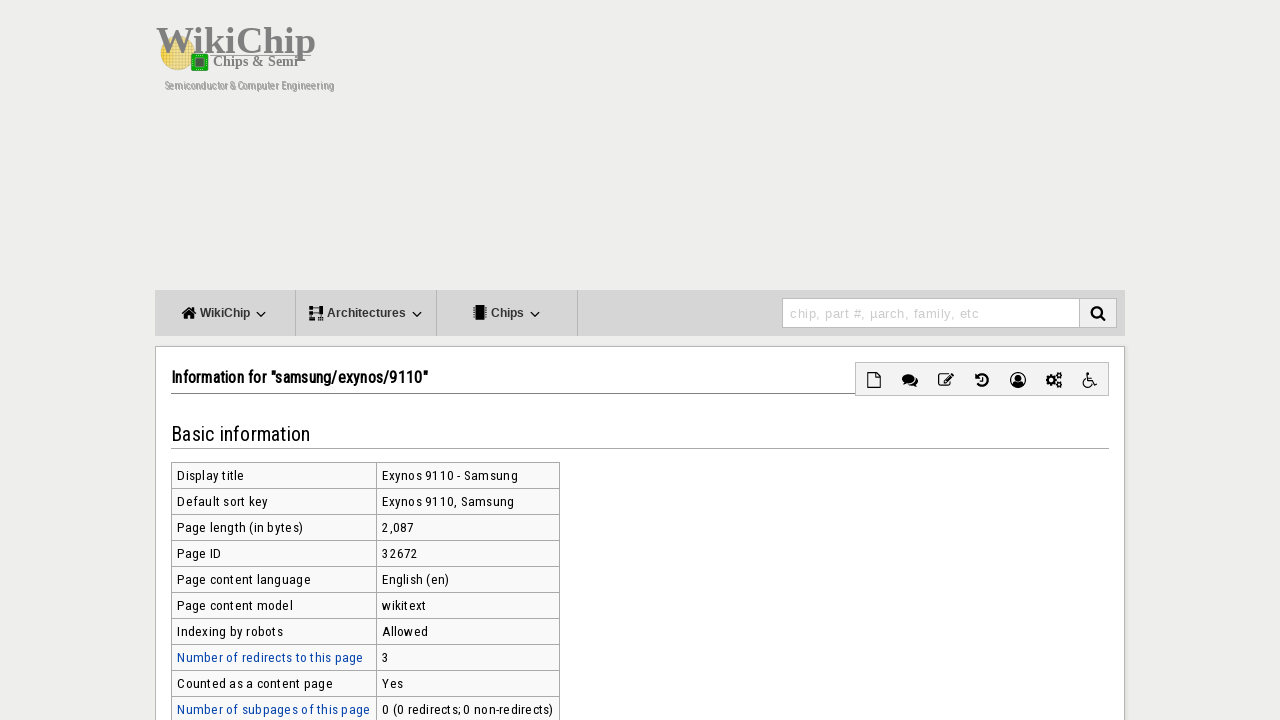

--- FILE ---
content_type: text/html; charset=utf-8
request_url: https://www.google.com/recaptcha/api2/aframe
body_size: 267
content:
<!DOCTYPE HTML><html><head><meta http-equiv="content-type" content="text/html; charset=UTF-8"></head><body><script nonce="gvseg5UKA9rbx53LRWmTTg">/** Anti-fraud and anti-abuse applications only. See google.com/recaptcha */ try{var clients={'sodar':'https://pagead2.googlesyndication.com/pagead/sodar?'};window.addEventListener("message",function(a){try{if(a.source===window.parent){var b=JSON.parse(a.data);var c=clients[b['id']];if(c){var d=document.createElement('img');d.src=c+b['params']+'&rc='+(localStorage.getItem("rc::a")?sessionStorage.getItem("rc::b"):"");window.document.body.appendChild(d);sessionStorage.setItem("rc::e",parseInt(sessionStorage.getItem("rc::e")||0)+1);localStorage.setItem("rc::h",'1768953135842');}}}catch(b){}});window.parent.postMessage("_grecaptcha_ready", "*");}catch(b){}</script></body></html>